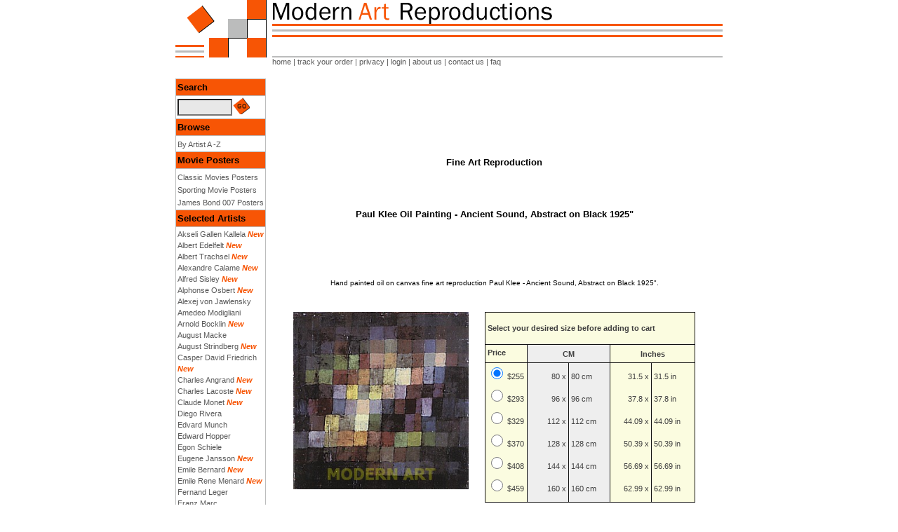

--- FILE ---
content_type: text/html
request_url: http://www.modern-art-reproductions.com/cgi-bin/modern.pl?fid=1043180835&cgifunction=form
body_size: 4680
content:
<!DOCTYPE html><html lang="en-US"><head><meta http-equiv="Content-Type" content="text/html; charset=utf-8"><title> Reproduction art: Paul Klee Oil Painting - Ancient Sound, Abstract on Black  1925"</title><meta name="description" content="reproduction art of Paul Klee Oil Painting - Ancient Sound, Abstract on Black  1925", oil painting reproduction, reproduction oil painting, art reproductions, hand painted, famous oil paintings"><meta name="keywords" content="reproduction art Paul Klee Oil Painting - Ancient Sound, Abstract on Black  1925" oil painting reproduction, reproduction oil painting, art reproductions, hand painted, famous oil paintings"><meta name="language" content="en"><meta name="robots" content="index, follow"><meta name="revisit-after" content="7"><meta name="Rating" content="General"><meta name="distribution" content="Global"><meta name="Copyright" content="&copy; 2001-2016"><meta name="Classification" content="Paintings"><link rel="stylesheet" type="text/css" href="http://www.modern-art-reproductions.com/media/03/styles/text-ref5.css"><script>function popUp(URL) {day = new Date();id = day.getTime();eval("page" + id + " = window.open(URL, '" + id + "', 'toolbar=0,scrollbars=0,location=0,statusbar=0,menubar=0,left = 0,top = 0,width=100,height=100,resizable=yes');");}var percentages = new Array(15, 29, 45, 60, 80);var numOfRadios = percentages.length;function loadRadioVals() {for(var i = 0; i < numOfRadios; i++) {var val = Math.round((255 / 100) * percentages[i] + 255);document.form03.elements['radio'+i].value = val;document.getElementById('radioLabel'+i).innerHTML = val;}}</script><style>#xxx div { height: 32px; line-height: 32px; margin: 0px; padding: 0px; }input[type="image"] { border: none; outline: none; }</style></head>
<body topmargin="0" leftmargin="0" marginheight="0" marginwidth="0">
<div align="center">
  <center>
  <table border="0" cellpadding="0" cellspacing="0" width="780">
    <tr>
      <td colspan="2" width="778" valign="top" align="left">
        <div align="center">
          <table border="0" cellpadding="0" cellspacing="0" width="100%">
            <tr>
              <td width="138" valign="top" align="left"><img border="0" src="http://www.modern-art-reproductions.com/media/03/images/logo.gif" width="138" height="82"></td>
              <td width="642" valign="top" align="left">
                <div align="center">
                  <table border="0" cellpadding="0" cellspacing="0" width="100%" height="82" background="http://www.modern-art-reproductions.com/media/03/images/top-bg.gif">
                    <tr>
                      <td width="100%" height="34"><img border="0" src="http://www.modern-art-reproductions.com/media/03/images/modern.gif" width="403" height="34"></td>
                    </tr>
                    <tr>
                      <td width="100%" height="24"> </td>
                    </tr>
                    <tr>
                      <td width="100%" height="24"><p><span class="sidemenumain">
                          <a class="menu" href="http://www.modern-art-reproductions.com">home</a> | <a class="menu" href="http://www.modern-art-reproductions.com/track.shtml">track your order</a> | <a class="menu" href="http://www.modern-art-reproductions.com/privacy.shtml">privacy</a> | <a class="menu" href="http://www.modern-
art-
reproductions.com/login.shtml">login</a> | <a class="menu" href="http://www.modern-art-reproductions.com/about-us.shtml">about us</a> | <a class="menu" href="http://www.modern-art-reproductions.com/contact-us">contact us</a> | <a class="menu" href="http://www.modern-art-reproductions.com/support.shtml">faq</a>
                      </span></p>
                  </td>
                    </tr>
                  </table>
                </div>
              </td>
            </tr>
          </table>
        </div>
      </td>
    </tr>
    <tr>
      <td width="129" valign="top" align="left">
        <div align="left">
          <table border="0" cellpadding="0" cellspacing="0" width="100%">
            <tr>
              <td width="100%"> </td>
            </tr>
            <tr>
              <td width="100%"><div align="left">
  <table border="0" cellpadding="0" cellspacing="0" width="100%" bgcolor="#BBBCBC">
    <tr>
      <td width="100%">
        <div align="left">
          <table border="0" cellpadding="2" cellspacing="1" width="100%">
            <tr>
              <td width="100%" bgcolor="#F75505"><span class="sidemenuheading">Search</span></td>
            </tr>
            <tr>
              <td width="100%" bgcolor="#FFFFFF">
                <form method="POST" action="http://www.modern-art-reproductions.com/cgi-bin/AZ/search.cgi">
                  <div align="center">
                    <center>
                    <table border="0" cellpadding="0" cellspacing="0" width="100%">
                      <tr>
                        <td width="50%"><input type="text" name="Keywords" size="9" class="box"></td>
                        <td width="50%"><input type="image" src="http://www.modern-art-reproductions.com/media/03/images/go.gif" value="submit" name="B1" width="25" height="24"></td>
                      </tr>
                    </table>
                    </center>
                  </div>
                </form>
              </td>
            </tr>
             <tr>
              <td width="100%" bgcolor="#F75505"><span class="sidemenuheading">Browse</span></td>
            </tr>
            <tr>
              <td width="100%" bgcolor="#FFFFFF"><span class="sidemenumain">
     <a class="menu" href="http://www.modern-art-reproductions.com/AZ/index.shtml">By Artist A -Z</a><br>
                 </span></td>
            </tr>
            <tr>
              <td width="100%" bgcolor="#F75505"><span class="sidemenuheading">Movie Posters</td>
            </tr>
            <tr>
              <td width="100%" bgcolor="#FFFFFF"><span class="sidemenumain">
              <a class="menu" href="http://www.modern-art-reproductions.com/AZ/cmp.shtml">Classic Movies Posters</a><br>
              <a class="menu" href="http://www.modern-art-reproductions.com/AZ/sp.shtml">Sporting Movie Posters</a><br>
              <a class="menu" href="http://www.modern-art-reproductions.com/AZ/bmp.shtml">James Bond 007 Posters</a><br>
                 </span></td>
            </tr>
            <tr>
              <td width="100%" bgcolor="#F75505"><span class="sidemenuheading">Selected Artists</span></td>
            </tr>
            <tr>
              <td width="100%" bgcolor="#FFFFFF">
                  <div class="sidemenumain">
                      <a class="menu" href="http://www.modern-art-reproductions.com/AZ/Akseli-Gallen-Kallela.shtml">Akseli Gallen Kallela</a> <font color="#F75505"><b><i>New</i></b></font><br>
                      <a class="menu" href="http://www.modern-art-reproductions.com/AZ/Albert-Edelfelt.shtml">Albert Edelfelt</a> <font color="#F75505"><b><i>New</i></b></font><br>
                      <a class="menu" href="http://www.modern-art-reproductions.com/AZ/Albert-Trachsel.shtml">Albert Trachsel</a> <font color="#F75505"><b><i>New</i></b></font><br>
                      <a class="menu" href="http://www.modern-art-reproductions.com/AZ/Alexandre-Calame.shtml">Alexandre Calame</a> <font color="#F75505"><b><i>New</i></b></font><br>
                      <a class="menu" href="http://www.modern-art-reproductions.com/AZ/Alfred-Sisley.shtml">Alfred Sisley</a> <font color="#F75505"><b><i>New</i></b></font><br>
                      <a class="menu" href="http://www.modern-art-reproductions.com/AZ/Alphonse-Osbert.shtml">Alphonse Osbert</a> <font color="#F75505"><b><i>New</i></b></font><br>
                      <a class="menu" href="http://www.modern-art-reproductions.com/AZ/Alexej-von-Jawlensky.shtml">Alexej von Jawlensky</a><br>
                      <a class="menu" href="http://www.modern-art-reproductions.com/AZ/Amedeo-Modigliani.shtml">Amedeo Modigliani</a><br>
                      <a class="menu" href="http://www.modern-art-reproductions.com/AZ/Arnold-Bocklin.shtml">Arnold Bocklin</a> <font color="#F75505"><b><i>New</i></b></font><br>
                      <a class="menu" href="http://www.modern-art-reproductions.com/AZ/August-Macke.shtml">August Macke</a><br>
                      <a class="menu" href="http://www.modern-art-reproductions.com/AZ/August-Strindberg.shtml">August Strindberg</a> <font color="#F75505"><b><i>New</i></b></font><br>
                      <a class="menu" href="http://www.modern-art-reproductions.com/AZ/Casper-David-Friedrich.shtml">Casper David Friedrich</a> <font color="#F75505"><b><i>New</i></b></font><br>
                      <a class="menu" href="http://www.modern-art-reproductions.com/AZ/Charles-Angrand.shtml">Charles Angrand</a> <font color="#F75505"><b><i>New</i></b></font><br>
                      <a class="menu" href="http://www.modern-art-reproductions.com/AZ/Charles-Lacoste.shtml">Charles Lacoste</a> <font color="#F75505"><b><i>New</i></b></font><br>
                      <a class="menu" href="http://www.modern-art-reproductions.com/AZ/Akude-Monet.shtml">Claude Monet</a> <font color="#F75505"><b><i>New</i></b></font><br>
                      <a class="menu" href="http://www.modern-art-reproductions.com/AZ/Diego-Rivera.shtml">Diego Rivera</a><br>
                      <a class="menu" href="http://www.modern-art-reproductions.com/AZ/Edvard-Munch.shtml">Edvard Munch</a><br>
                      <a class="menu" href="http://www.modern-art-reproductions.com/AZ/Edward-Hopper.shtml">Edward Hopper</a><br>
                      <a class="menu" href="http://www.modern-art-reproductions.com/AZ/Egon-Schiele.shtml">Egon Schiele</a><br>
                      <a class="menu" href="http://www.modern-art-reproductions.com/AZ/Eugene-Jansson.shtml">Eugene Jansson</a> <font color="#F75505"><b><i>New</i></b></font><br>
                      <a class="menu" href="http://www.modern-art-reproductions.com/AZ/Emile-Bernard.shtml">Emile Bernard</a> <font color="#F75505"><b><i>New</i></b></font><br>
                      <a class="menu" href="http://www.modern-art-reproductions.com/AZ/Emile-Rene-Menard.shtml">Emile Rene Menard</a> <font color="#F75505"><b><i>New</i></b></font><br>
                      <a class="menu" href="http://www.modern-art-reproductions.com/AZ/Fernand-Leger.shtml">Fernand Leger</a><br>
                      <a class="menu" href="http://www.modern-art-reproductions.com/AZ/Franz-Marc.shtml">Franz Marc</a><br>
                      <a class="menu" href="http://www.modern-art-reproductions.com/AZ/Frida-Kahlo.shtml">Frida Kahlo</a><br>
                      <a class="menu" href="http://www.modern-art-reproductions.com/AZ/Ferdinand-Hodler.shtml">Ferdinand Hodler</a> <font color="#F75505"><b><i>New</i></b></font><br>
                      <a class="menu" href="http://www.modern-art-reproductions.com/AZ/Fernand-Khnopff.shtml">Fernand Khnopff</a> <font color="#F75505"><b><i>New</i></b></font><br>
                      <a class="menu" href="http://www.modern-art-reproductions.com/AZ/Frantisek-Kupka.shtml">Frantisek Kupka</a> <font color="#F75505"><b><i>New</i></b></font><br>
                      <a class="menu" href="http://www.modern-art-reproductions.com/AZ/Georges-Braque.shtml">Georges Braque</a><br>
                      <a class="menu" href="http://www.modern-art-reproductions.com/AZ/Georgia-OKeeffe.shtml">Georgia O'Keeffe</a><br>
                      <a class="menu" href="http://www.modern-art-reproductions.com/AZ/George-Frederic-Watts.shtml">George Frederic Watts</a> <font color="#F75505"><b><i>New</i></b></font><br>
                      <a class="menu" href="http://www.modern-art-reproductions.com/AZ/Georges-Lacombe.shtml">Georges Lacombe</a> <font color="#F75505"><b><i>New</i></b></font><br>
                      <a class="menu" href="http://www.modern-art-reproductions.com/AZ/Georges-Seurat.shtml">Georges Seurat</a> <font color="#F75505"><b><i>New</i></b></font><br>
                      <a class="menu" href="http://www.modern-art-reproductions.com/AZ/Giorgio-Chirico.shtml">Giorgio Chirico</a> <font color="#F75505"><b><i>New</i></b></font><br>
                      <a class="menu" href="http://www.modern-art-reproductions.com/AZ/Giovanni-Segantini.shtml">Giovanni Segantini</a> <font color="#F75505"><b><i>New</i></b></font><br>
                      <a class="menu" href="http://www.modern-art-reproductions.com/AZ/Gustav-Klimt.shtml">Gustav Klimt</a><br>
                      <a class="menu" href="http://www.modern-art-reproductions.com/AZ/Gustave-Moreau.shtml">Gustave Moreau</a> <font color="#F75505"><b><i>New</i></b></font><br>
                      <a class="menu" href="http://www.modern-art-reproductions.com/AZ/Hans-Thoma.shtml">Hans Thoma</a> <font color="#F75505"><b><i>New</i></b></font><br>
                      <a class="menu" href="http://www.modern-art-reproductions.com/AZ/Harald-Oskar-Sohlberg.shtml">Harald Oskar Sohlberg</a> <font color="#F75505"><b><i>New</i></b></font><br>
                      <a class="menu" href="http://www.modern-art-reproductions.com/AZ/Henri-Edmond-Cross.shtml">Henri Edmond Cross</a> <font color="#F75505"><b><i>New</i></b></font><br>
                      <a class="menu" href="http://www.modern-art-reproductions.com/AZ/Henri-Eugene-Le-Sidaner.shtml">Henri Eugene Le Sidaner</a> <font color="#F75505"><b><i>New</i></b></font><br>
                      <a class="menu" href="http://www.modern-art-reproductions.com/AZ/Matisse.shtml">Henri Matisse</a> <font color="#F75505"><b><i>New</i></b></font><br>
                      <a class="menu" href="http://www.modern-art-reproductions.com/AZ/Henri-Theodore-Caruelle-d-Aligny.shtml">Henri Theodore Caruelle d'Aligny</a> <font color="#F75505"><b><i>New</i></b></font><br>
                      <a class="menu" href="http://www.modern-art-reproductions.com/AZ/Henri-Toulouse-Lautrec.shtml">Henri Toulouse Lautrec</a><br>
                      <a class="menu" href="http://www.modern-art-reproductions.com/AZ/Hugo-Simberg.shtml">Hugo Simberg</a> <font color="#F75505"><b><i>New</i></b></font><br>
                      <a class="menu" href="http://www.modern-art-reproductions.com/AZ/Jackson-Pollock.shtml">Jackson Pollock</a><br>
                      <a class="menu" href="http://www.modern-art-reproductions.com/AZ/James-Abbott-McNeill-Whistler.shtml">James Abbott McNeill Whistler</a> <font color="#F75505"><b><i>New</i></b></font><br>
                      <a class="menu" href="http://www.modern-art-reproductions.com/AZ/James-Bolivar-Manson.shtml">James Bolivar Manson</a> <font color="#F75505"><b><i>New</i></b></font><br>
                      <a class="menu" href="http://www.modern-art-reproductions.com/AZ/James-Ensor.shtml">James Ensor</a> <font color="#F75505"><b><i>New</i></b></font><br>
                      <a class="menu" href="http://www.modern-art-reproductions.com/AZ/Jean-Michel-Basquiat.shtml">Jean-Michel-Basquiat</a><br>
                      <a class="menu" href="http://www.modern-art-reproductions.com/AZ/Joan-Miro.shtml">Joan Miro</a><br>
                      <a class="menu" href="http://www.modern-art-reproductions.com/AZ/Kasimir-Malevich.shtml">Kasimir Malevich</a><br>
                      <a class="menu" href="http://www.modern-art-reproductions.com/AZ/Leon-Spilliaert.shtml">Leon Spilliaert</a> <font color="#F75505"><b><i>New</i></b></font><br>
                      <a class="menu" href="http://www.modern-art-reproductions.com/AZ/L-S-Lowry.shtml">L-S-Lowry</a><br>
                      <a class="menu" href="http://www.modern-art-reproductions.com/AZ/Magritte.shtml">Magritte</a> <font color="#F75505"><b><i>New</i></b></font><br>
                      <a class="menu" href="http://www.modern-art-reproductions.com/AZ/Marc-Chagall.shtml">Marc Chagall</a><br>
                      <a class="menu" href="http://www.modern-art-reproductions.com/AZ/Mark-Rothko.shtml">Mark Rothko</a><br>
                      <a class="menu" href="http://www.modern-art-reproductions.com/AZ/Mario-Reviglione.shtml">Mario Reviglione</a> <font color="#F75505"><b><i>New</i></b></font><br>
                      <a class="menu" href="http://www.modern-art-reproductions.com/AZ/Pablo-Picasso.shtml">Pablo Picasso</a><br>
                      <a class="menu" href="http://www.modern-art-reproductions.com/AZ/Paul-Klee.shtml">Paul Klee</a><br>
                      <a class="menu" href="http://www.modern-art-reproductions.com/AZ/Paul-Signac.shtml">Paul Signac</a> <font color="#F75505"><b><i>New</i></b></font><br>
                      <a class="menu" href="http://www.modern-art-reproductions.com/AZ/Peggy-Somerville.shtml">Peggy Somerville</a> <font color="#F75505"><b><i>New</i></b></font><br>
                      <a class="menu" href="http://www.modern-art-reproductions.com/AZ/Pin-Ups.shtml">Pin Ups</a><br>
                      <a class="menu" href="http://www.modern-art-reproductions.com/AZ/Pierre-Puvis-de-Chavannes.shtml">Pierre Puvis de Chavannes</a> <font color="#F75505"><b><i>New</i></b></font><br>
                      <a class="menu" href="http://www.modern-art-reproductions.com/AZ/Diebenkorn.shtml">Richard Diebenkorn</a> <font color="#F75505"><b><i>New</i></b></font><br>
                      <a class="menu" href="http://www.modern-art-reproductions.com/AZ/Robert-Macaulay-Stevenson.shtml">Robert Macaulay Stevenson</a> <font color="#F75505"><b><i>New</i></b></font><br>
                      <a class="menu" href="http://www.modern-art-reproductions.com/AZ/Salvador-Dali.shtml">Salvador Dali</a><br>
                      <a class="menu" href="http://www.modern-art-reproductions.com/AZ/Sir-John-Lavery.shtml">Sir John Lavery</a> <font color="#F75505"><b><i>New</i></b></font><br>
                      <a class="menu" href="http://www.modern-art-reproductions.com/AZ/Tamara-de-Lempicka.shtml">Tamara de Lempicka</a><br>
                      <a class="menu" href="http://www.modern-art-reproductions.com/AZ/Vaino-Blomstedt.shtml">Vaino Blomstedt</a> <font color="#F75505"><b><i>New</i></b></font><br>
                      <a class="menu" href="http://www.modern-art-reproductions.com/AZ/Wassily-Kandinsky.shtml">Wassily Kandinsky</a><br>
                      <a class="menu" href="http://www.modern-art-reproductions.com/AZ/Wojciech-Weiss.shtml">Wojciech Weiss</a> <font color="#F75505"><b><i>New</i></b></font><br>
                      <a class="menu" target="_blank" href="http://www.easy-portrait.com">Portrait Paintings</a>
                  </div>
              </td>
            </tr>
            <tr>
              <td width="100%" bgcolor="#F75505"><span class="sidemenuheading">About Us</span></td>
            </tr>
            <tr>
              <td width="100%" bgcolor="#FFFFFF"><span class="topmenumain"><a class="menu" href="http://www.modern-art-reproductions.com/about-us.shtml">About Us</a><br>
                <a class="menu" href="http://www.modern-art-reproductions.com/guarantee.shtml">Guarantee</a><br>
                <a class="menu" href="http://www.modern-art-reproductions.com/site-map.shtml">Site Map</a><br>
                <a class="menu" href="http://www.modern-art-reproductions.com/shipping.shtml">Shipping Details<br>
                </a> </span></td>
            </tr>
            <tr>
              <td width="100%" bgcolor="#F75505"><span class="sidemenuheading">News Letter</span></td>
            </tr>
            <tr>
              <td width="100%" bgcolor="#FFFFFF"><span class="topmenumain"><a class="menu" href="http://www.modern-art-reproductions.com/newsletter.shtml">News Letter<br>
                </a> </span></td>
            </tr>
            <tr>
              <td width="100%" bgcolor="#F75505"><span class="sidemenuheading">Contact Us</span></td>
            </tr>
            <tr>
              <td width="100%" bgcolor="#FFFFFF"><span class="topmenumain"><a class="menu" href="http://www.modern-art-reproductions.com/contact-us.shtml">Contact Us</a>
                <a class="menu" href="http://www.modern-art-reproductions.com/shipping.shtml"><br>
                </a> </span></td>
            </tr>
          </table>
        </div>
      </td>
    </tr>
  </table>
</div></td>
            </tr>
          </table>
        </div>
        </td>
      <td width="645" valign="top" align="left">
        <div align="center">
          <h1><br><b><font face="Arial" size="2"><br>Fine Art Reproduction<br><br>Paul Klee Oil Painting - Ancient Sound, Abstract on Black  1925"</font></b><br><br></h1>
<table border="0" cellpadding="0" cellspacing="0" width="98%">
    <tr>
        <td width="100%" bgcolor="#FFFFFF">
            <div align="center">
                <table border="0" cellpadding="0" cellspacing="0" width="90%" style="border-collapse: collapse" bordercolor="#111111">
                <tr>
                <td colspan="3" width="100%">
                <p align="center"><font face="Arial" size="1">Hand painted oil on canvas fine art reproduction Paul Klee - Ancient Sound, Abstract on Black  1925".<br><br></font></td>
                </tr>
                <tr>
                <td width="52" valign="top">
                <img src="http://www.modern-art-reproductions.com/cartdata/uploads/1043180835_large-image_90_ancient_sound_abstract_on_black_1925_lg.jpg" width=250></td>
                <td align="left" width="15">
                </td>
                <td align="left" valign='top'>

                <div align="center">

                <form name="form03" action="http://www.reproduction-galleries.com/mod/cart/easycart.php" method=get>
                    <TABLE id="xxx" width="100%" style="border-collapse: collapse" bordercolor="#111111" cellpadding="3" border="1" bordercolorlight="#BBBCBC" bordercolordark="#BBBCBC">
                <TR>
                <TD class="t2" bgcolor="#FBFCE0" width="257" colspan="5" height="27">
                <p align="left"><b>Select your desired size before adding to cart</b>
                </TD>

                </TR>
                <TR>
                <TD valign="top"class="t2" bgcolor="#FBFCE0" width="52"><b>       Price </b>
                </TD>
                <TD valign="top" align="center" bgcolor="#EEEEEE" colspan="2" width="102"><span class="t2"><b>CM</b></TD>
                <TD valign="top" align="center" bgcolor="#FBFCE0" colspan="2" width="103"><span class="t2"><b>Inches</b></TD>

                </TR>
                <TR>

                    <input type="hidden" name="action" value="add">
                    <input type="hidden" name="id" value="ANCIENT901925">
                    <input type="hidden" name="des" value="Paul Klee Ancient Sound, Abstract on Black  1925" ">
                    <input type="hidden" name="qty" value="1">
                <TD valign="top"class="t2" bgcolor="#FBFCE0" width="52"><span class="t2">
                <div><input type='radio' checked name='price' class='rad2' value='255' /> $255</div>
                <script>
                for(var i = 0; i < numOfRadios; i++) {
                var price_val = Math.round((255/100) * percentages[i] + 255);
                document.write("<div><input type='radio' name='price' class='rad2' id='radio"+i+"' value='"+price_val+"' /> $<label id='radioLabel"+i+"' for='radio"+i+"'>"+price_val+"</label></div>");
                }
                </script>
                </span></TD>
                <TD valign="top" align="right" bgcolor="#EEEEEE" width="51"><span class="t2">
                <div>80 x</div>
                <div><script>document.write(Math.round((((80) / (100)) * 20 + 80 )*100) / 100);</script> x</div>
                <div><script>document.write(Math.round((((80) / (100)) * 40 + 80)*100) / 100);</script> x</div>
                <div><script>document.write(Math.round((((80) / (100)) * 60 + 80)*100) / 100);</script> x</div>
                <div><script>document.write(Math.round((((80) / (100)) * 80 + 80)*100) / 100);</script> x</div>
                <div><script>document.write(Math.round((((80) / (100)) * 100 + 80)*100) / 100);</script> x</div>
                </span></TD>
                <TD valign="top" bgcolor="#EEEEEE" width="51"><span class="t2">
                <div>80 cm</div>
                <div><script>document.write(Math.round((((80) / (100)) * 20 + 80)*100) / 100);</script> cm</div>
                <div><script>document.write(Math.round((((80) / (100)) * 40 + 80)*100) / 100);</script> cm</div>
                <div><script>document.write(Math.round((((80) / (100)) * 60 + 80)*100) / 100);</script> cm</div>
                <div><script>document.write(Math.round((((80) / (100)) * 80 + 80)*100) / 100);</script> cm</div>
                <div><script>document.write(Math.round((((80) / (100)) * 100 + 80)*100) / 100);</script> cm</div>
                </span></TD>
                <TD valign="top" align="right" bgcolor="#FBFCE0" width="51"><span class="t2">
                <div><script>document.write(Math.round(((80)*100) / 2.54) / 100);</script> x</div>
                <div><script>document.write(Math.round(((((80) / (100)) * 20 + 80)*100) / 2.54) / 100);</script> x</div>
                <div><script>document.write(Math.round(((((80) / (100)) * 40 + 80)*100) / 2.54) / 100);</script> x</div>
                <div><script>document.write(Math.round(((((80) / (100)) * 60 + 80)*100) / 2.54) / 100);</script> x</div>
                <div><script>document.write(Math.round(((((80) / (100)) * 80 + 80)*100) / 2.54) / 100);</script> x</div>
                <div><script>document.write(Math.round(((((80) / (100)) * 100 + 80)*100) / 2.54) / 100);</script> x</div>
                </span></TD>
                <TD valign="top" bgcolor="#FBFCE0" width="52"><span class="t2">
                <div><script>document.write(Math.round(((80)*100) / 2.54) / 100);</script> in</div>
                <div><script>document.write(Math.round(((((80) / (100)) * 20 + 80)*100) / 2.54) / 100);</script> in</div>
                <div><script>document.write(Math.round(((((80) / (100)) * 40 + 80)*100) / 2.54) / 100);</script> in</div>
                <div><script>document.write(Math.round(((((80) / (100)) * 60 + 80)*100) / 2.54) / 100);</script> in</div>
                <div><script>document.write(Math.round(((((80) / (100)) * 80 + 80)*100) / 2.54) / 100);</script> in</div>
                <div><script>document.write(Math.round(((((80) / (100)) * 100 + 80)*100) / 2.54) / 100);</script> in</div>
                </span></TD>

                </TR>
                </TABLE>
                </div>
                <div align="center">
                    <center>
                        <table border="0" cellpadding="0" cellspacing="0">
                            <tr>
                                <td><br><input type="image" src="http://images.paypal.com/images/x-click-but22.gif" border="0" width="87" height="23"  value="Submit" name="B1"></td>
                            </tr>
                        </table>
                    </center>
                </div>
                </form><br><br>
            </div>
        </td>
    </tr>
</table>
                                </div>
                          </td>
        </tr>
      </table>
    </div>
  </td>
  </tr>
</table>
  <div align="center">
  <center>
  <table border="0" cellpadding="0" cellspacing="0" width="780" bgcolor="#BBBCBC">
    <tr>
      <td>
        <div align="center">
          <table border="0" cellpadding="3" cellspacing="1" width="780">
            <tr>
              <td width="129" bgcolor="#F75505"> </td>
              <td bgcolor="#FFFFFF">
                <p align="center"><span class="sidemenumain">copyright &copy; 2001-2016 modern art reproductions</td>
              </tr>
            </table>
          </div>
        </td>
      </tr>
    </table>
  </center>
  </div>
</center>
</div>
<script defer src="https://static.cloudflareinsights.com/beacon.min.js/vcd15cbe7772f49c399c6a5babf22c1241717689176015" integrity="sha512-ZpsOmlRQV6y907TI0dKBHq9Md29nnaEIPlkf84rnaERnq6zvWvPUqr2ft8M1aS28oN72PdrCzSjY4U6VaAw1EQ==" data-cf-beacon='{"version":"2024.11.0","token":"20c4da57405b48b0b5d0a5ee4eb07271","r":1,"server_timing":{"name":{"cfCacheStatus":true,"cfEdge":true,"cfExtPri":true,"cfL4":true,"cfOrigin":true,"cfSpeedBrain":true},"location_startswith":null}}' crossorigin="anonymous"></script>
</body>
</html><P><font size=-1><I> </I>

--- FILE ---
content_type: text/css; charset=utf-8
request_url: http://www.modern-art-reproductions.com/media/03/styles/text-ref5.css
body_size: 802
content:
A.main:visited {TEXT-DECORATION: none; color: #44282E}A.main:hover {TEXT-DECORATION: underline; color: #CC0000}A.main:link {TEXT-DECORATION: none; color: #FF0000}A.main:active {TEXT-DECORATION: none; color: #4F201E}A.menu:visited {TEXT-DECORATION: none;	color: #FF6600}A.menu:hover {TEXT-DECORATION: underline; color: #000000}A.menu:link {TEXT-DECORATION: none; color: #595959}A.menu:active {TEXT-DECORATION: none; color: #595959}A.menumain:visited {TEXT-DECORATION: underline;	color: #FF6600}A.menumain:hover {TEXT-DECORATION: underline; color: #000000}A.menumain:link {TEXT-DECORATION: underline; color: #595959}A.menumain:active {TEXT-DECORATION: underline; color: #595959}A.menubig:visited {TEXT-DECORATION: underline;	color: #000000}A.menubig:hover {TEXT-DECORATION: underline; color: #FF092E}A.menubig:link {TEXT-DECORATION: underline; color: #000000}A.menubig:active {TEXT-DECORATION: underline; color: #FF092E}A.cgilink:visited {TEXT-DECORATION: none;	color: #F1280C}A.cgilink:hover {TEXT-DECORATION: underline; color: #000000}A.cgilink:link {TEXT-DECORATION: underline; color: #F1280C}A.cgilink:active {TEXT-DECORATION: underline; color: #000000}.title  { 	font-family : Arial, Helvetica, sans-serif;	font-size : 15px;	color: #FF9900;	font-weight: bold;	line-height: 19px;	}.t2  { 	font-family : Arial, Helvetica, sans-serif;	font-size : 11px;	color: #3F3F3F;	font-weight: normal;	line-height: 17px;	}.rad2 {  	font-family: Verdana, Arial, Helvetica, sans-serif; 	font-size: 8pt; font-weight: normal; 	color: #DD0000; 	background-position: center; 	width: 17px; 	height: 17px}.titlesmall  { 	font-family : Arial, Helvetica, sans-serif;	font-size : 11px;	color: #FF9900;	font-weight: bold;	line-height: 15px;	}.main  { 	font-family : Arial, Helvetica, sans-serif;	font-size : 11px;	color: #3F3F3F;	font-weight: normal;	line-height: 12px;	}.cgimain  { 	font-family : Verdana, Arial, Helvetica, sans-serif;	font-size : 9px;	color: #F1280C;	font-weight: normal;	line-height: 16px;	}.sidemenumain  { 	font-family : Arial, Helvetica, sans-serif;	font-size : 11px;	color: #595959;	font-weight: normal;	line-height: 16px;	}.topmenumain  { 	font-family : Arial, Helvetica, sans-serif;	font-size : 11px;	color: #FF6600;	font-weight: normal;	line-height: 16px;	}.sidemenuheading  { 	font-family : Verdana, Arial, Helvetica, sans-serif;	font-size : 13px;	color: #000000;	font-weight: bold;	line-height: 18px;	}.heading-b  { 	font-family : Arial, Helvetica, sans-serif;	font-size : 13px;	color: #3F3F3F;	font-weight: bold;	line-height: 15px;	}.heading-menu  { 	font-family : Arial, Helvetica, sans-serif;	font-size : 13px;	color: #CC3366;	font-weight: bold;	line-height: 18px;	}.header  { 	font-family : Arial, Helvetica, sans-serif;	font-size : 15px;	color: #FFCC00;	font-weight: bold;	line-height: 19px;	}.italic  { 	font-family : Arial, Helvetica, sans-serif;	font-size : 11px;	color: #FF6600;	font-weight: normal;	line-height: 15px;	font-style: italic;	}.menut  { 	font-family : Arial, Arial, Helvetica, sans-serif;	font-size : 11px;	color: #FFFFFF;	font-weight: normal;	line-height: 11px;	}.menucontent  { 	font-family : Arial, Arial, Helvetica, sans-serif;	font-size : 12px;	color: #000000;	font-weight: bold;	line-height: 12px;}.menur  { 	font-family : Arial, Arial, Helvetica, sans-serif;	font-size : 12px;	color: #000000;	font-weight: bold;	line-height: 12px;}.smallblk  { 	font-family : Arial, Arial, Helvetica, sans-serif;	font-size : 10px;	color: #000000;	font-weight: normal;	line-height: 11px;}.copyright  { 	font-family : Arial, Arial, Helvetica, sans-serif;	font-size : 9px;	color: #FFFFFF;	font-weight: normal;	line-height: 15px;}.cgi  { 	font-family : Arial, Helvetica, sans-serif;	font-size : 10px;	color: #000000;	font-weight: normal;	line-height: 13px;}.cgifoot  { 	font-family : Verdana, Arial, Helvetica, sans-serif;	font-size : 11px;	color: #000000;	font-weight: normal;	line-height: 18px;}BODY {	SCROLLBAR-ARROW-COLOR: #FFCC00; SCROLLBAR-TRACK-COLOR: #ffffff; SCROLLBAR-DARKSHADOW-COLOR: #000000; SCROLLBAR-BASE-COLOR: #FF6600}.box {  	font-family: Verdana, Arial, Helvetica, sans-serif; 	font-size: 7pt; 	font-weight: normal; 	color: #000000; 	background-color: #E8E8E8; 	width: 70px;	height: 18px}.list {  	font-family: Verdana, Arial, Helvetica, sans-serif; 	font-size: 8pt; 	font-weight: normal; 	color: #000000; 	width: 250px;	background-color: #E8E8E8}.inputlistbig {  	font-family: Verdana, Arial, Helvetica, sans-serif; 	font-size: 8pt; 	font-weight: normal; 	color: #000000; 	background-color: #E8E8E8; 	width: 250px	}